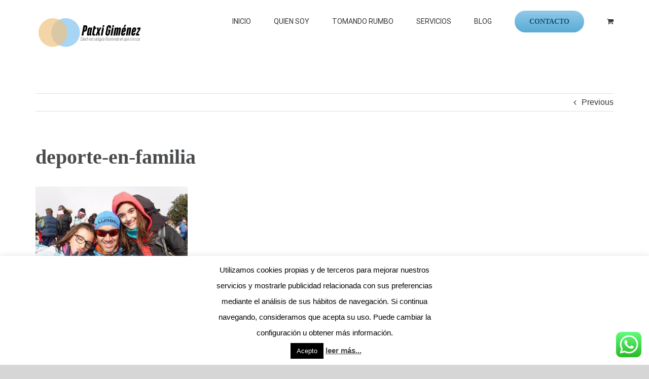

--- FILE ---
content_type: text/html; charset=UTF-8
request_url: https://www.patxigimenez.com/conectados/montana-deporte-y-familia/attachment/deporte-en-familia/
body_size: 17342
content:
<!DOCTYPE html>
<html class="avada-html-layout-wide avada-html-header-position-top avada-mobile-header-color-not-opaque" lang="es" prefix="og: http://ogp.me/ns# fb: http://ogp.me/ns/fb#">
<head>
	<meta http-equiv="X-UA-Compatible" content="IE=edge" />
	<meta http-equiv="Content-Type" content="text/html; charset=utf-8"/>
	<meta name="viewport" content="width=device-width, initial-scale=1" />
	<script>var et_site_url='https://www.patxigimenez.com';var et_post_id='211569';function et_core_page_resource_fallback(a,b){"undefined"===typeof b&&(b=a.sheet.cssRules&&0===a.sheet.cssRules.length);b&&(a.onerror=null,a.onload=null,a.href?a.href=et_site_url+"/?et_core_page_resource="+a.id+et_post_id:a.src&&(a.src=et_site_url+"/?et_core_page_resource="+a.id+et_post_id))}
</script><meta name='robots' content='index, follow, max-image-preview:large, max-snippet:-1, max-video-preview:-1' />

	<!-- This site is optimized with the Yoast SEO plugin v20.8 - https://yoast.com/wordpress/plugins/seo/ -->
	<title>deporte-en-familia - Coach Alicante</title>
	<link rel="canonical" href="https://www.patxigimenez.com/conectados/montana-deporte-y-familia/attachment/deporte-en-familia/" />
	<meta property="og:locale" content="es_ES" />
	<meta property="og:type" content="article" />
	<meta property="og:title" content="deporte-en-familia - Coach Alicante" />
	<meta property="og:url" content="https://www.patxigimenez.com/conectados/montana-deporte-y-familia/attachment/deporte-en-familia/" />
	<meta property="og:site_name" content="Coach Alicante" />
	<meta property="article:publisher" content="http://@patxigimenezcoach" />
	<meta property="og:image" content="https://www.patxigimenez.com/conectados/montana-deporte-y-familia/attachment/deporte-en-familia" />
	<meta property="og:image:width" content="800" />
	<meta property="og:image:height" content="600" />
	<meta property="og:image:type" content="image/jpeg" />
	<meta name="twitter:card" content="summary_large_image" />
	<meta name="twitter:site" content="@PatxiGimnez" />
	<script type="application/ld+json" class="yoast-schema-graph">{"@context":"https://schema.org","@graph":[{"@type":"WebPage","@id":"https://www.patxigimenez.com/conectados/montana-deporte-y-familia/attachment/deporte-en-familia/","url":"https://www.patxigimenez.com/conectados/montana-deporte-y-familia/attachment/deporte-en-familia/","name":"deporte-en-familia - Coach Alicante","isPartOf":{"@id":"https://www.patxigimenez.com/#website"},"primaryImageOfPage":{"@id":"https://www.patxigimenez.com/conectados/montana-deporte-y-familia/attachment/deporte-en-familia/#primaryimage"},"image":{"@id":"https://www.patxigimenez.com/conectados/montana-deporte-y-familia/attachment/deporte-en-familia/#primaryimage"},"thumbnailUrl":"https://www.patxigimenez.com/wp-content/uploads/deporte-en-familia.jpg","datePublished":"2018-11-14T18:35:29+00:00","dateModified":"2018-11-14T18:35:29+00:00","breadcrumb":{"@id":"https://www.patxigimenez.com/conectados/montana-deporte-y-familia/attachment/deporte-en-familia/#breadcrumb"},"inLanguage":"es","potentialAction":[{"@type":"ReadAction","target":["https://www.patxigimenez.com/conectados/montana-deporte-y-familia/attachment/deporte-en-familia/"]}]},{"@type":"ImageObject","inLanguage":"es","@id":"https://www.patxigimenez.com/conectados/montana-deporte-y-familia/attachment/deporte-en-familia/#primaryimage","url":"https://www.patxigimenez.com/wp-content/uploads/deporte-en-familia.jpg","contentUrl":"https://www.patxigimenez.com/wp-content/uploads/deporte-en-familia.jpg","width":800,"height":600},{"@type":"BreadcrumbList","@id":"https://www.patxigimenez.com/conectados/montana-deporte-y-familia/attachment/deporte-en-familia/#breadcrumb","itemListElement":[{"@type":"ListItem","position":1,"name":"Portada","item":"https://www.patxigimenez.com/"},{"@type":"ListItem","position":2,"name":"Montaña, Deporte y Familia","item":"https://www.patxigimenez.com/conectados/montana-deporte-y-familia/"},{"@type":"ListItem","position":3,"name":"deporte-en-familia"}]},{"@type":"WebSite","@id":"https://www.patxigimenez.com/#website","url":"https://www.patxigimenez.com/","name":"Coach Alicante","description":"Motivacional y de la Ilusión","potentialAction":[{"@type":"SearchAction","target":{"@type":"EntryPoint","urlTemplate":"https://www.patxigimenez.com/?s={search_term_string}"},"query-input":"required name=search_term_string"}],"inLanguage":"es"}]}</script>
	<!-- / Yoast SEO plugin. -->


<link rel='dns-prefetch' href='//www.google.com' />
<link rel='dns-prefetch' href='//www.googletagmanager.com' />
<link rel='dns-prefetch' href='//fonts.googleapis.com' />
<link rel="alternate" type="application/rss+xml" title="Coach Alicante &raquo; Feed" href="https://www.patxigimenez.com/feed/" />
<link rel="alternate" type="application/rss+xml" title="Coach Alicante &raquo; Feed de los comentarios" href="https://www.patxigimenez.com/comments/feed/" />
<link rel="alternate" type="text/calendar" title="Coach Alicante &raquo; iCal Feed" href="https://www.patxigimenez.com/eventos/?ical=1" />
		
		
		
		
				<link rel="alternate" type="application/rss+xml" title="Coach Alicante &raquo; Comentario deporte-en-familia del feed" href="https://www.patxigimenez.com/conectados/montana-deporte-y-familia/attachment/deporte-en-familia/feed/" />

		<meta property="og:title" content="deporte-en-familia"/>
		<meta property="og:type" content="article"/>
		<meta property="og:url" content="https://www.patxigimenez.com/conectados/montana-deporte-y-familia/attachment/deporte-en-familia/"/>
		<meta property="og:site_name" content="Coach Alicante"/>
		<meta property="og:description" content=""/>

									<meta property="og:image" content="https://www.patxigimenez.com/wp-content/uploads/coach-alicante-logo-2022.png"/>
									<!-- This site uses the Google Analytics by MonsterInsights plugin v8.15 - Using Analytics tracking - https://www.monsterinsights.com/ -->
							<script src="//www.googletagmanager.com/gtag/js?id=UA-102246350-1"  data-cfasync="false" data-wpfc-render="false" type="text/javascript" async></script>
			<script data-cfasync="false" data-wpfc-render="false" type="text/javascript">
				var mi_version = '8.15';
				var mi_track_user = true;
				var mi_no_track_reason = '';
				
								var disableStrs = [
															'ga-disable-UA-102246350-1',
									];

				/* Function to detect opted out users */
				function __gtagTrackerIsOptedOut() {
					for (var index = 0; index < disableStrs.length; index++) {
						if (document.cookie.indexOf(disableStrs[index] + '=true') > -1) {
							return true;
						}
					}

					return false;
				}

				/* Disable tracking if the opt-out cookie exists. */
				if (__gtagTrackerIsOptedOut()) {
					for (var index = 0; index < disableStrs.length; index++) {
						window[disableStrs[index]] = true;
					}
				}

				/* Opt-out function */
				function __gtagTrackerOptout() {
					for (var index = 0; index < disableStrs.length; index++) {
						document.cookie = disableStrs[index] + '=true; expires=Thu, 31 Dec 2099 23:59:59 UTC; path=/';
						window[disableStrs[index]] = true;
					}
				}

				if ('undefined' === typeof gaOptout) {
					function gaOptout() {
						__gtagTrackerOptout();
					}
				}
								window.dataLayer = window.dataLayer || [];

				window.MonsterInsightsDualTracker = {
					helpers: {},
					trackers: {},
				};
				if (mi_track_user) {
					function __gtagDataLayer() {
						dataLayer.push(arguments);
					}

					function __gtagTracker(type, name, parameters) {
						if (!parameters) {
							parameters = {};
						}

						if (parameters.send_to) {
							__gtagDataLayer.apply(null, arguments);
							return;
						}

						if (type === 'event') {
							
														parameters.send_to = monsterinsights_frontend.ua;
							__gtagDataLayer(type, name, parameters);
													} else {
							__gtagDataLayer.apply(null, arguments);
						}
					}

					__gtagTracker('js', new Date());
					__gtagTracker('set', {
						'developer_id.dZGIzZG': true,
											});
															__gtagTracker('config', 'UA-102246350-1', {"forceSSL":"true"} );
										window.gtag = __gtagTracker;										(function () {
						/* https://developers.google.com/analytics/devguides/collection/analyticsjs/ */
						/* ga and __gaTracker compatibility shim. */
						var noopfn = function () {
							return null;
						};
						var newtracker = function () {
							return new Tracker();
						};
						var Tracker = function () {
							return null;
						};
						var p = Tracker.prototype;
						p.get = noopfn;
						p.set = noopfn;
						p.send = function () {
							var args = Array.prototype.slice.call(arguments);
							args.unshift('send');
							__gaTracker.apply(null, args);
						};
						var __gaTracker = function () {
							var len = arguments.length;
							if (len === 0) {
								return;
							}
							var f = arguments[len - 1];
							if (typeof f !== 'object' || f === null || typeof f.hitCallback !== 'function') {
								if ('send' === arguments[0]) {
									var hitConverted, hitObject = false, action;
									if ('event' === arguments[1]) {
										if ('undefined' !== typeof arguments[3]) {
											hitObject = {
												'eventAction': arguments[3],
												'eventCategory': arguments[2],
												'eventLabel': arguments[4],
												'value': arguments[5] ? arguments[5] : 1,
											}
										}
									}
									if ('pageview' === arguments[1]) {
										if ('undefined' !== typeof arguments[2]) {
											hitObject = {
												'eventAction': 'page_view',
												'page_path': arguments[2],
											}
										}
									}
									if (typeof arguments[2] === 'object') {
										hitObject = arguments[2];
									}
									if (typeof arguments[5] === 'object') {
										Object.assign(hitObject, arguments[5]);
									}
									if ('undefined' !== typeof arguments[1].hitType) {
										hitObject = arguments[1];
										if ('pageview' === hitObject.hitType) {
											hitObject.eventAction = 'page_view';
										}
									}
									if (hitObject) {
										action = 'timing' === arguments[1].hitType ? 'timing_complete' : hitObject.eventAction;
										hitConverted = mapArgs(hitObject);
										__gtagTracker('event', action, hitConverted);
									}
								}
								return;
							}

							function mapArgs(args) {
								var arg, hit = {};
								var gaMap = {
									'eventCategory': 'event_category',
									'eventAction': 'event_action',
									'eventLabel': 'event_label',
									'eventValue': 'event_value',
									'nonInteraction': 'non_interaction',
									'timingCategory': 'event_category',
									'timingVar': 'name',
									'timingValue': 'value',
									'timingLabel': 'event_label',
									'page': 'page_path',
									'location': 'page_location',
									'title': 'page_title',
								};
								for (arg in args) {
																		if (!(!args.hasOwnProperty(arg) || !gaMap.hasOwnProperty(arg))) {
										hit[gaMap[arg]] = args[arg];
									} else {
										hit[arg] = args[arg];
									}
								}
								return hit;
							}

							try {
								f.hitCallback();
							} catch (ex) {
							}
						};
						__gaTracker.create = newtracker;
						__gaTracker.getByName = newtracker;
						__gaTracker.getAll = function () {
							return [];
						};
						__gaTracker.remove = noopfn;
						__gaTracker.loaded = true;
						window['__gaTracker'] = __gaTracker;
					})();
									} else {
										console.log("");
					(function () {
						function __gtagTracker() {
							return null;
						}

						window['__gtagTracker'] = __gtagTracker;
						window['gtag'] = __gtagTracker;
					})();
									}
			</script>
				<!-- / Google Analytics by MonsterInsights -->
		<script type="text/javascript">
window._wpemojiSettings = {"baseUrl":"https:\/\/s.w.org\/images\/core\/emoji\/14.0.0\/72x72\/","ext":".png","svgUrl":"https:\/\/s.w.org\/images\/core\/emoji\/14.0.0\/svg\/","svgExt":".svg","source":{"concatemoji":"https:\/\/www.patxigimenez.com\/wp-includes\/js\/wp-emoji-release.min.js?ver=6.1.9"}};
/*! This file is auto-generated */
!function(e,a,t){var n,r,o,i=a.createElement("canvas"),p=i.getContext&&i.getContext("2d");function s(e,t){var a=String.fromCharCode,e=(p.clearRect(0,0,i.width,i.height),p.fillText(a.apply(this,e),0,0),i.toDataURL());return p.clearRect(0,0,i.width,i.height),p.fillText(a.apply(this,t),0,0),e===i.toDataURL()}function c(e){var t=a.createElement("script");t.src=e,t.defer=t.type="text/javascript",a.getElementsByTagName("head")[0].appendChild(t)}for(o=Array("flag","emoji"),t.supports={everything:!0,everythingExceptFlag:!0},r=0;r<o.length;r++)t.supports[o[r]]=function(e){if(p&&p.fillText)switch(p.textBaseline="top",p.font="600 32px Arial",e){case"flag":return s([127987,65039,8205,9895,65039],[127987,65039,8203,9895,65039])?!1:!s([55356,56826,55356,56819],[55356,56826,8203,55356,56819])&&!s([55356,57332,56128,56423,56128,56418,56128,56421,56128,56430,56128,56423,56128,56447],[55356,57332,8203,56128,56423,8203,56128,56418,8203,56128,56421,8203,56128,56430,8203,56128,56423,8203,56128,56447]);case"emoji":return!s([129777,127995,8205,129778,127999],[129777,127995,8203,129778,127999])}return!1}(o[r]),t.supports.everything=t.supports.everything&&t.supports[o[r]],"flag"!==o[r]&&(t.supports.everythingExceptFlag=t.supports.everythingExceptFlag&&t.supports[o[r]]);t.supports.everythingExceptFlag=t.supports.everythingExceptFlag&&!t.supports.flag,t.DOMReady=!1,t.readyCallback=function(){t.DOMReady=!0},t.supports.everything||(n=function(){t.readyCallback()},a.addEventListener?(a.addEventListener("DOMContentLoaded",n,!1),e.addEventListener("load",n,!1)):(e.attachEvent("onload",n),a.attachEvent("onreadystatechange",function(){"complete"===a.readyState&&t.readyCallback()})),(e=t.source||{}).concatemoji?c(e.concatemoji):e.wpemoji&&e.twemoji&&(c(e.twemoji),c(e.wpemoji)))}(window,document,window._wpemojiSettings);
</script>
<style type="text/css">
img.wp-smiley,
img.emoji {
	display: inline !important;
	border: none !important;
	box-shadow: none !important;
	height: 1em !important;
	width: 1em !important;
	margin: 0 0.07em !important;
	vertical-align: -0.1em !important;
	background: none !important;
	padding: 0 !important;
}
</style>
	<link rel='stylesheet' id='ht_ctc_main_css-css' href='https://www.patxigimenez.com/wp-content/plugins/click-to-chat-for-whatsapp/new/inc/assets/css/main.css?ver=3.28' type='text/css' media='all' />
<link rel='stylesheet' id='wc-block-vendors-style-css' href='https://www.patxigimenez.com/wp-content/plugins/woocommerce/packages/woocommerce-blocks/build/vendors-style.css?ver=3.1.0' type='text/css' media='all' />
<link rel='stylesheet' id='wc-block-style-css' href='https://www.patxigimenez.com/wp-content/plugins/woocommerce/packages/woocommerce-blocks/build/style.css?ver=3.1.0' type='text/css' media='all' />
<link rel='stylesheet' id='cookie-law-info-css' href='https://www.patxigimenez.com/wp-content/plugins/cookie-law-info/legacy/public/css/cookie-law-info-public.css?ver=3.0.9' type='text/css' media='all' />
<link rel='stylesheet' id='cookie-law-info-gdpr-css' href='https://www.patxigimenez.com/wp-content/plugins/cookie-law-info/legacy/public/css/cookie-law-info-gdpr.css?ver=3.0.9' type='text/css' media='all' />
<link rel='stylesheet' id='pixie-preview-styles-css' href='https://www.patxigimenez.com/wp-content/plugins/pixie-assistant/css/pixie-preview.css?ver=6.1.9' type='text/css' media='all' />
<link rel='stylesheet' id='uaf_client_css-css' href='https://www.patxigimenez.com/wp-content/uploads/useanyfont/uaf.css?ver=1677601873' type='text/css' media='all' />
<style id='woocommerce-inline-inline-css' type='text/css'>
.woocommerce form .form-row .required { visibility: visible; }
</style>
<link rel='stylesheet' id='wpsf_wpsf-css' href='https://www.patxigimenez.com/wp-content/plugins/wp-spam-fighter/css/wpsf.css?ver=0.5.1' type='text/css' media='all' />
<link rel='stylesheet' id='mc4wp-form-themes-css' href='https://www.patxigimenez.com/wp-content/plugins/mailchimp-for-wp/assets/css/form-themes.css?ver=4.9.5' type='text/css' media='all' />
<link rel='stylesheet' id='et_monarch-css-css' href='https://www.patxigimenez.com/wp-content/plugins/monarch/css/style.css?ver=1.4.14' type='text/css' media='all' />
<link rel='stylesheet' id='et-gf-open-sans-css' href='https://fonts.googleapis.com/css?family=Open+Sans:400,700' type='text/css' media='all' />
<link rel='stylesheet' id='avada-stylesheet-css' href='https://www.patxigimenez.com/wp-content/themes/Avada/assets/css/style.min.css?ver=6.2.3' type='text/css' media='all' />
<!--[if IE]>
<link rel='stylesheet' id='avada-IE-css' href='https://www.patxigimenez.com/wp-content/themes/Avada/assets/css/ie.min.css?ver=6.2.3' type='text/css' media='all' />
<style id='avada-IE-inline-css' type='text/css'>
.avada-select-parent .select-arrow{background-color:#ffffff}
.select-arrow{background-color:#ffffff}
</style>
<![endif]-->
<link rel='stylesheet' id='fusion-dynamic-css-css' href='https://www.patxigimenez.com/wp-content/uploads/fusion-styles/f31aaef4b0cfe6aa9be8bb726d82fb55.min.css?ver=2.2.3' type='text/css' media='all' />
<script type='text/javascript' src='https://www.patxigimenez.com/wp-includes/js/jquery/jquery.min.js?ver=3.6.1' id='jquery-core-js'></script>
<script type='text/javascript' src='https://www.patxigimenez.com/wp-includes/js/jquery/jquery-migrate.min.js?ver=3.3.2' id='jquery-migrate-js'></script>
<script type='text/javascript' src='https://www.patxigimenez.com/wp-content/plugins/google-analytics-for-wordpress/assets/js/frontend-gtag.min.js?ver=8.15' id='monsterinsights-frontend-script-js'></script>
<script data-cfasync="false" data-wpfc-render="false" type="text/javascript" id='monsterinsights-frontend-script-js-extra'>/* <![CDATA[ */
var monsterinsights_frontend = {"js_events_tracking":"true","download_extensions":"doc,pdf,ppt,zip,xls,docx,pptx,xlsx","inbound_paths":"[]","home_url":"https:\/\/www.patxigimenez.com","hash_tracking":"false","ua":"UA-102246350-1","v4_id":""};/* ]]> */
</script>
<script type='text/javascript' id='cookie-law-info-js-extra'>
/* <![CDATA[ */
var Cli_Data = {"nn_cookie_ids":[],"cookielist":[],"non_necessary_cookies":[],"ccpaEnabled":"","ccpaRegionBased":"","ccpaBarEnabled":"","strictlyEnabled":["necessary","obligatoire"],"ccpaType":"gdpr","js_blocking":"","custom_integration":"","triggerDomRefresh":"","secure_cookies":""};
var cli_cookiebar_settings = {"animate_speed_hide":"500","animate_speed_show":"500","background":"#fff","border":"#444","border_on":"","button_1_button_colour":"#000","button_1_button_hover":"#000000","button_1_link_colour":"#fff","button_1_as_button":"1","button_1_new_win":"","button_2_button_colour":"#333","button_2_button_hover":"#292929","button_2_link_colour":"#444","button_2_as_button":"","button_2_hidebar":"","button_3_button_colour":"#000","button_3_button_hover":"#000000","button_3_link_colour":"#fff","button_3_as_button":"1","button_3_new_win":"","button_4_button_colour":"#000","button_4_button_hover":"#000000","button_4_link_colour":"#62a329","button_4_as_button":"","button_7_button_colour":"#61a229","button_7_button_hover":"#4e8221","button_7_link_colour":"#fff","button_7_as_button":"1","button_7_new_win":"","font_family":"inherit","header_fix":"","notify_animate_hide":"1","notify_animate_show":"","notify_div_id":"#cookie-law-info-bar","notify_position_horizontal":"right","notify_position_vertical":"bottom","scroll_close":"","scroll_close_reload":"","accept_close_reload":"","reject_close_reload":"","showagain_tab":"1","showagain_background":"#fff","showagain_border":"#000","showagain_div_id":"#cookie-law-info-again","showagain_x_position":"100px","text":"#000","show_once_yn":"","show_once":"10000","logging_on":"","as_popup":"","popup_overlay":"1","bar_heading_text":"","cookie_bar_as":"banner","popup_showagain_position":"bottom-right","widget_position":"left"};
var log_object = {"ajax_url":"https:\/\/www.patxigimenez.com\/wp-admin\/admin-ajax.php"};
/* ]]> */
</script>
<script type='text/javascript' src='https://www.patxigimenez.com/wp-content/plugins/cookie-law-info/legacy/public/js/cookie-law-info-public.js?ver=3.0.9' id='cookie-law-info-js'></script>
<script type='text/javascript' id='pixie-preview-js-js-extra'>
/* <![CDATA[ */
var PixieScript = {"pluginsUrl":"https:\/\/www.patxigimenez.com\/wp-content\/plugins\/pixie-assistant"};
/* ]]> */
</script>
<script type='text/javascript' src='https://www.patxigimenez.com/wp-content/plugins/pixie-assistant/js/pixie-preview.js?ver=6.1.9' id='pixie-preview-js-js'></script>
<script type='text/javascript' src='https://www.patxigimenez.com/wp-content/plugins/pixie-assistant/js/jquery.fancybox.js?ver=6.1.9' id='pixie-fancybox-js-js'></script>
<script type='text/javascript' src='https://www.patxigimenez.com/wp-content/plugins/pixie-assistant/js/jquery.fancybox.pack.js?ver=6.1.9' id='pixie-fancybox-pack-js-js'></script>
<script type='text/javascript' src='https://www.google.com/recaptcha/api.js?ver=6.1.9' id='recaptcha-js'></script>

<!-- Fragmento de código de Google Analytics añadido por Site Kit -->
<script type='text/javascript' src='https://www.googletagmanager.com/gtag/js?id=UA-102246350-1' id='google_gtagjs-js' async></script>
<script type='text/javascript' id='google_gtagjs-js-after'>
window.dataLayer = window.dataLayer || [];function gtag(){dataLayer.push(arguments);}
gtag('set', 'linker', {"domains":["www.patxigimenez.com"]} );
gtag("js", new Date());
gtag("set", "developer_id.dZTNiMT", true);
gtag("config", "UA-102246350-1", {"anonymize_ip":true});
gtag("config", "G-55DS4MYQ8K");
</script>

<!-- Final del fragmento de código de Google Analytics añadido por Site Kit -->
<link rel="https://api.w.org/" href="https://www.patxigimenez.com/wp-json/" /><link rel="alternate" type="application/json" href="https://www.patxigimenez.com/wp-json/wp/v2/media/211569" /><link rel="EditURI" type="application/rsd+xml" title="RSD" href="https://www.patxigimenez.com/xmlrpc.php?rsd" />
<link rel="wlwmanifest" type="application/wlwmanifest+xml" href="https://www.patxigimenez.com/wp-includes/wlwmanifest.xml" />
<meta name="generator" content="WordPress 6.1.9" />
<meta name="generator" content="WooCommerce 4.5.2" />
<link rel='shortlink' href='https://www.patxigimenez.com/?p=211569' />
<link rel="alternate" type="application/json+oembed" href="https://www.patxigimenez.com/wp-json/oembed/1.0/embed?url=https%3A%2F%2Fwww.patxigimenez.com%2Fconectados%2Fmontana-deporte-y-familia%2Fattachment%2Fdeporte-en-familia%2F" />
<link rel="alternate" type="text/xml+oembed" href="https://www.patxigimenez.com/wp-json/oembed/1.0/embed?url=https%3A%2F%2Fwww.patxigimenez.com%2Fconectados%2Fmontana-deporte-y-familia%2Fattachment%2Fdeporte-en-familia%2F&#038;format=xml" />
	<link rel="preconnect" href="https://fonts.googleapis.com">
	<link rel="preconnect" href="https://fonts.gstatic.com">
	<meta name="generator" content="Site Kit by Google 1.102.0" /><meta name="tec-api-version" content="v1"><meta name="tec-api-origin" content="https://www.patxigimenez.com"><link rel="alternate" href="https://www.patxigimenez.com/wp-json/tribe/events/v1/" /><style type="text/css" id="et-social-custom-css">
				 
			</style><link rel="preload" href="https://www.patxigimenez.com/wp-content/plugins/monarch/core/admin/fonts/modules.ttf" as="font" crossorigin="anonymous"><style type="text/css" id="css-fb-visibility">@media screen and (max-width: 640px){body:not(.fusion-builder-ui-wireframe) .fusion-no-small-visibility{display:none !important;}}@media screen and (min-width: 641px) and (max-width: 1024px){body:not(.fusion-builder-ui-wireframe) .fusion-no-medium-visibility{display:none !important;}}@media screen and (min-width: 1025px){body:not(.fusion-builder-ui-wireframe) .fusion-no-large-visibility{display:none !important;}}</style>	<noscript><style>.woocommerce-product-gallery{ opacity: 1 !important; }</style></noscript>
	
<!-- Meta Pixel Code -->
<script type='text/javascript'>
!function(f,b,e,v,n,t,s){if(f.fbq)return;n=f.fbq=function(){n.callMethod?
n.callMethod.apply(n,arguments):n.queue.push(arguments)};if(!f._fbq)f._fbq=n;
n.push=n;n.loaded=!0;n.version='2.0';n.queue=[];t=b.createElement(e);t.async=!0;
t.src=v;s=b.getElementsByTagName(e)[0];s.parentNode.insertBefore(t,s)}(window,
document,'script','https://connect.facebook.net/en_US/fbevents.js?v=next');
</script>
<!-- End Meta Pixel Code -->

      <script type='text/javascript'>
        var url = window.location.href + '?ob=open-bridge';
        fbq('set', 'openbridge', '389797651684831', url);
      </script>
    <script type='text/javascript'>fbq('init', '389797651684831', {}, {
    "agent": "wordpress-6.1.9-3.0.11"
})</script><script type='text/javascript'>
    fbq('track', 'PageView', []);
  </script>
<!-- Meta Pixel Code -->
<noscript>
<img height="1" width="1" style="display:none" alt="fbpx"
src="https://www.facebook.com/tr?id=389797651684831&ev=PageView&noscript=1" />
</noscript>
<!-- End Meta Pixel Code -->
<style type="text/css" id="custom-background-css">
body.custom-background { background-color: #f0c384; }
</style>
	<link rel="icon" href="https://www.patxigimenez.com/wp-content/uploads/cropped-PATXI_GIMENEZ__6_-removebg-preview-32x32.png" sizes="32x32" />
<link rel="icon" href="https://www.patxigimenez.com/wp-content/uploads/cropped-PATXI_GIMENEZ__6_-removebg-preview-192x192.png" sizes="192x192" />
<link rel="apple-touch-icon" href="https://www.patxigimenez.com/wp-content/uploads/cropped-PATXI_GIMENEZ__6_-removebg-preview-180x180.png" />
<meta name="msapplication-TileImage" content="https://www.patxigimenez.com/wp-content/uploads/cropped-PATXI_GIMENEZ__6_-removebg-preview-270x270.png" />
	<style id="egf-frontend-styles" type="text/css">
		blockquote, content {} p {} h1 {} h2 {} h3 {} h4 {} h5 {} h6 {} 	</style>
			<script type="text/javascript">
			var doc = document.documentElement;
			doc.setAttribute( 'data-useragent', navigator.userAgent );
		</script>
		
	<meta name="format-detection" content="telephone=no"></head>

<body data-rsssl=1 class="attachment attachment-template-default single single-attachment postid-211569 attachmentid-211569 attachment-jpeg custom-background theme-Avada woocommerce-no-js tribe-no-js et_monarch fusion-image-hovers fusion-pagination-sizing fusion-button_size-large fusion-button_type-flat fusion-button_span-no avada-image-rollover-circle-yes avada-image-rollover-no fusion-has-button-gradient fusion-body ltr fusion-sticky-header no-mobile-slidingbar no-mobile-totop avada-has-rev-slider-styles fusion-disable-outline fusion-sub-menu-fade mobile-logo-pos-left layout-wide-mode avada-has-boxed-modal-shadow-none layout-scroll-offset-full avada-has-zero-margin-offset-top fusion-top-header menu-text-align-center fusion-woo-product-design-classic fusion-woo-shop-page-columns-4 fusion-woo-related-columns-4 fusion-woo-archive-page-columns-3 fusion-woocommerce-equal-heights avada-has-woo-gallery-disabled mobile-menu-design-flyout fusion-show-pagination-text fusion-header-layout-v1 avada-responsive avada-footer-fx-none avada-menu-highlight-style-bottombar fusion-search-form-classic fusion-main-menu-search-dropdown fusion-avatar-square avada-sticky-shrinkage avada-dropdown-styles avada-blog-layout-medium avada-blog-archive-layout-medium avada-ec-not-100-width avada-ec-meta-layout-sidebar avada-header-shadow-no avada-menu-icon-position-left avada-has-mainmenu-dropdown-divider avada-has-breadcrumb-mobile-hidden avada-has-pagetitlebar-retina-bg-image avada-has-titlebar-hide avada-has-footer-widget-bg-image avada-has-pagination-padding avada-flyout-menu-direction-fade avada-ec-views-v2" >
		<a class="skip-link screen-reader-text" href="#content">Skip to content</a>

	<div id="boxed-wrapper">
		<div class="fusion-sides-frame"></div>
		<div id="wrapper" class="fusion-wrapper">
			<div id="home" style="position:relative;top:-1px;"></div>
			
			<header class="fusion-header-wrapper">
				<div class="fusion-header-v1 fusion-logo-alignment fusion-logo-left fusion-sticky-menu- fusion-sticky-logo- fusion-mobile-logo-  fusion-mobile-menu-design-flyout fusion-header-has-flyout-menu">
					<div class="fusion-header-sticky-height"></div>
<div class="fusion-header">
	<div class="fusion-row">
					<div class="fusion-header-has-flyout-menu-content">
					<div class="fusion-logo" data-margin-top="31px" data-margin-bottom="31px" data-margin-left="0px" data-margin-right="0px">
			<a class="fusion-logo-link"  href="https://www.patxigimenez.com/" >

						<!-- standard logo -->
			<img src="https://www.patxigimenez.com/wp-content/uploads/coach-alicante-logo-2022.png" srcset="https://www.patxigimenez.com/wp-content/uploads/coach-alicante-logo-2022.png 1x, https://www.patxigimenez.com/wp-content/uploads/coach-alicante-logo-2022.png 2x" width="442" height="133" style="max-height:133px;height:auto;" alt="Coach Alicante Logo" data-retina_logo_url="https://www.patxigimenez.com/wp-content/uploads/coach-alicante-logo-2022.png" class="fusion-standard-logo" />

			
					</a>
		</div>		<nav class="fusion-main-menu" aria-label="Main Menu"><ul id="menu-driving-main-menu" class="fusion-menu"><li  id="menu-item-212322"  class="menu-item menu-item-type-post_type menu-item-object-page menu-item-home menu-item-212322"  data-item-id="212322"><a  href="https://www.patxigimenez.com/" class="fusion-bottombar-highlight"><span class="menu-text">INICIO</span></a></li><li  id="menu-item-212324"  class="menu-item menu-item-type-post_type menu-item-object-page menu-item-212324"  data-item-id="212324"><a  href="https://www.patxigimenez.com/quien-soy/" class="fusion-bottombar-highlight"><span class="menu-text">QUIEN SOY</span></a></li><li  id="menu-item-212377"  class="menu-item menu-item-type-post_type menu-item-object-page menu-item-212377"  data-item-id="212377"><a  href="https://www.patxigimenez.com/tomandorumbo/" class="fusion-bottombar-highlight"><span class="menu-text">TOMANDO RUMBO</span></a></li><li  id="menu-item-212325"  class="menu-item menu-item-type-post_type menu-item-object-page menu-item-212325"  data-item-id="212325"><a  href="https://www.patxigimenez.com/sesiones-de-coaching/" class="fusion-bottombar-highlight"><span class="menu-text">SERVICIOS</span></a></li><li  id="menu-item-29"  class="menu-item menu-item-type-post_type menu-item-object-page current_page_parent menu-item-29"  data-item-id="29"><a  href="https://www.patxigimenez.com/blog-de-coaching/" class="fusion-bottombar-highlight"><span class="menu-text">BLOG</span></a></li><li  id="menu-item-30"  class="menu-item menu-item-type-post_type menu-item-object-page menu-item-30 fusion-menu-item-button"  data-item-id="30"><a  href="https://www.patxigimenez.com/contacto/" class="fusion-bottombar-highlight"><span class="menu-text fusion-button button-default button-large">CONTACTO</span></a></li><li class="fusion-custom-menu-item fusion-menu-cart fusion-main-menu-cart"><a class="fusion-main-menu-icon" href="https://www.patxigimenez.com/carrito/"><span class="menu-text" aria-label="View Cart"></span></a></li></ul></nav><div class="fusion-flyout-menu-icons fusion-flyout-mobile-menu-icons">
	<div class="fusion-flyout-cart-wrapper"><a href="https://www.patxigimenez.com/carrito/" class="fusion-icon fusion-icon-shopping-cart" aria-hidden="true" aria-label="Toggle Shopping Cart"></a></div>
	
	
				<a class="fusion-flyout-menu-toggle" aria-hidden="true" aria-label="Toggle Menu" href="#">
			<div class="fusion-toggle-icon-line"></div>
			<div class="fusion-toggle-icon-line"></div>
			<div class="fusion-toggle-icon-line"></div>
		</a>
	</div>


<div class="fusion-flyout-menu-bg"></div>

<nav class="fusion-mobile-nav-holder fusion-flyout-menu fusion-flyout-mobile-menu" aria-label="Main Menu Mobile"></nav>

							</div>
			</div>
</div>
				</div>
				<div class="fusion-clearfix"></div>
			</header>
						
			
		<div id="sliders-container">
					</div>
				
			
			<div class="avada-page-titlebar-wrapper">
							</div>

						<main id="main" class="clearfix ">
				<div class="fusion-row" style="">

<section id="content" style="width: 100%;">
			<div class="single-navigation clearfix">
			<a href="https://www.patxigimenez.com/conectados/montana-deporte-y-familia/" rel="prev">Previous</a>					</div>
	
					<article id="post-211569" class="post post-211569 attachment type-attachment status-inherit hentry">
																		<h1 class="entry-title fusion-post-title">deporte-en-familia</h1>							
									
						<div class="post-content">
				<p class="attachment"><a data-rel="iLightbox[postimages]" data-title="" data-caption="" href='https://www.patxigimenez.com/wp-content/uploads/deporte-en-familia.jpg'><img width="300" height="225" src="https://www.patxigimenez.com/wp-content/uploads/deporte-en-familia-300x225.jpg" class="attachment-medium size-medium" alt="" decoding="async" loading="lazy" srcset="https://www.patxigimenez.com/wp-content/uploads/deporte-en-familia-300x225.jpg 300w, https://www.patxigimenez.com/wp-content/uploads/deporte-en-familia-500x375.jpg 500w, https://www.patxigimenez.com/wp-content/uploads/deporte-en-familia-510x382.jpg 510w, https://www.patxigimenez.com/wp-content/uploads/deporte-en-familia-700x525.jpg 700w, https://www.patxigimenez.com/wp-content/uploads/deporte-en-familia-768x576.jpg 768w, https://www.patxigimenez.com/wp-content/uploads/deporte-en-familia.jpg 800w" sizes="(max-width: 300px) 100vw, 300px" /></a></p>
							</div>

												<div class="fusion-meta-info"><div class="fusion-meta-info-wrapper"><span class="vcard rich-snippet-hidden"><span class="fn"><a href="https://www.patxigimenez.com/author/admin/" title="Entradas de admin" rel="author">admin</a></span></span><span class="updated rich-snippet-hidden">2018-11-14T18:35:29+00:00</span><span>noviembre 14th, 2018</span><span class="fusion-inline-sep">|</span></div></div>																								
																	</article>
	</section>
						
					</div>  <!-- fusion-row -->
				</main>  <!-- #main -->
				
				
								
					
		<div class="fusion-footer">
					
	<footer class="fusion-footer-widget-area fusion-widget-area">
		<div class="fusion-row">
			<div class="fusion-columns fusion-columns-3 fusion-widget-area">
				
																									<div class="fusion-column col-lg-4 col-md-4 col-sm-4">
							<style type="text/css" data-id="custom_html-3">@media (max-width: 1051px){#custom_html-3{text-align:center !important;}}</style><section id="custom_html-3" class="widget_text fusion-widget-mobile-align-center fusion-footer-widget-column widget widget_custom_html" style="border-style: solid;border-color:transparent;border-width:0px;"><div class="textwidget custom-html-widget"><div class="fusion-text"><p style="margin-top: -10px;"><strong><span style="color: #FFFFFF;">CONTACTA CONMIGO</span></strong></p>
</div>

<div class="fusion-text fusion-no-large-visibility"><div class="fusion-li-item-content">
<p style="font-size: 13px;">Alicante - Valencia - Madrid<br />624-679-389<br />coach@patxigimenez.com<br />Reinventarse</p>
</div>
</div>

<ul class="fusion-checklist fusion-checklist-1 fusion-no-small-visibility fusion-no-medium-visibility" style="font-size:17px;line-height:28.9px;"><li class="fusion-li-item"><span style="height:28.9px;width:28.9px;margin-right:11.9px;" class="icon-wrapper circle-no"><i class="fusion-li-icon fa-home fas" style="color:#bbcbd3;"></i></span><div class="fusion-li-item-content" style="margin-left:40.8px;">

<p style="font-size: 13px;">Alicante - Valencia<br>
Benidorm - Madrid</p>

</div></li><li class="fusion-li-item"><span style="height:28.9px;width:28.9px;margin-right:11.9px;" class="icon-wrapper circle-no"><i class="fusion-li-icon fa-phone fas" style="color:#bbcbd3;"></i></span><div class="fusion-li-item-content" style="margin-left:40.8px;">

<p style="font-size: 13px;">+34 624-679-389</p>

</div></li><li class="fusion-li-item"><span style="height:28.9px;width:28.9px;margin-right:11.9px;" class="icon-wrapper circle-no"><i class="fusion-li-icon fa-envelope far" style="color:#bbcbd3;"></i></span><div class="fusion-li-item-content" style="margin-left:40.8px;"><p style="font-size: 13px;">coach@patxigimenez.com</p></div></li>

<li class="fusion-li-item"><span style="height:28.9px;width:28.9px;margin-right:11.9px;" class="icon-wrapper circle-no"><i class="fusion-li-icon fa-link fas" style="color:#bbcbd3;"></i></span><div class="fusion-li-item-content" style="margin-left:40.8px;"><p style="font-size: 13px;">Reinventarse</p></div></li></ul></div><div style="clear:both;"></div></section>																					</div>
																										<div class="fusion-column col-lg-4 col-md-4 col-sm-4">
							<style type="text/css" data-id="custom_html-2">@media (max-width: 1051px){#custom_html-2{text-align:center !important;}}</style><section id="custom_html-2" class="widget_text fusion-widget-mobile-align-center fusion-footer-widget-column widget widget_custom_html" style="border-style: solid;border-color:transparent;border-width:0px;"><div class="textwidget custom-html-widget"><div class="fusion-text"><p style="margin-top: -10px;"><strong><span style="color: #FFFFFF;">TOMANDO RUMBO</span></strong></p>
</div>

<div class="fusion-text fusion-no-large-visibility"><div class="fusion-li-item-content"><a href="https://www.patxigimenez.com/entradas-tomando-rumbo/">Alicante</a><br /><a href="https://www.patxigimenez.com/entradas-tomando-rumbo/#valencia">Valencia</a><br /><a href="https://www.patxigimenez.com/entradas-tomando-rumbo/#benidorm">Benidorm</a><br /><a href="https://www.patxigimenez.com/entradas-tomando-rumbo/#madrid">Madrid</a></div>
</div>

<ul class="fusion-checklist fusion-checklist-2 fusion-no-small-visibility fusion-no-medium-visibility" style="font-size:17px;line-height:28.9px;"><li class="fusion-li-item"><span style="height:28.9px;width:28.9px;margin-right:11.9px;" class="icon-wrapper circle-no"><i class="fusion-li-icon fa-arrow-alt-circle-right far" style="color:#72a7cb;"></i></span><div class="fusion-li-item-content" style="margin-left:40.8px;">

<a href="https://www.patxigimenez.com/entradas-tomando-rumbo/">Alicante</a>

</div></li><li class="fusion-li-item"><span style="height:28.9px;width:28.9px;margin-right:11.9px;" class="icon-wrapper circle-no"><i class="fusion-li-icon fa-arrow-alt-circle-right far" style="color:#72a7cb;"></i></span><div class="fusion-li-item-content" style="margin-left:40.8px;">

<a href="https://www.patxigimenez.com/entradas-tomando-rumbo/#valencia">Valencia</a>

</div></li><li class="fusion-li-item"><span style="height:28.9px;width:28.9px;margin-right:11.9px;" class="icon-wrapper circle-no"><i class="fusion-li-icon fa-arrow-alt-circle-right far" style="color:#72a7cb;"></i></span><div class="fusion-li-item-content" style="margin-left:40.8px;">

<a href="https://www.patxigimenez.com/entradas-tomando-rumbo/#benidorm">Benidorm</a>

</div></li><li class="fusion-li-item"><span style="height:28.9px;width:28.9px;margin-right:11.9px;" class="icon-wrapper circle-no"><i class="fusion-li-icon fa-arrow-alt-circle-right far" style="color:#72a7cb;"></i></span><div class="fusion-li-item-content" style="margin-left:40.8px;">

<a href="https://www.patxigimenez.com/entradas-tomando-rumbo/#madrid">Madrid</a>

</div></li></ul></div><div style="clear:both;"></div></section>																					</div>
																										<div class="fusion-column fusion-column-last col-lg-4 col-md-4 col-sm-4">
							
		<section id="recent-posts-4" class="fusion-footer-widget-column widget widget_recent_entries" style="border-style: solid;border-color:transparent;border-width:0px;">
		<h4 class="widget-title">Últimas Noticias</h4>
		<ul>
											<li>
					<a href="https://www.patxigimenez.com/coaching/inicio-claro-para-liderar-con-proposito-en-2026/">Inicio claro para liderar con propósito en 2026.</a>
									</li>
											<li>
					<a href="https://www.patxigimenez.com/coaching/proposito-y-resultados-cerrar-el-ano-con-sentido/">Propósito y resultados: cerrar el año con sentido</a>
									</li>
											<li>
					<a href="https://www.patxigimenez.com/coaching/liderar-con-proposito-en-tiempos-de-crisis/">Liderar con propósito en tiempos de crisis.</a>
									</li>
					</ul>

		<div style="clear:both;"></div></section>																					</div>
																																				
				<div class="fusion-clearfix"></div>
			</div> <!-- fusion-columns -->
		</div> <!-- fusion-row -->
	</footer> <!-- fusion-footer-widget-area -->

	
	<footer id="footer" class="fusion-footer-copyright-area">
		<div class="fusion-row">
			<div class="fusion-copyright-content">

				<div class="fusion-copyright-notice">
		<div>
		© Copyright 2017 - <script>document.write(new Date().getFullYear());</script>   |   Diseño por <a href='https://www.alicantetecnologica.es/' target='_blank'>Alicante Tecnológica</a>   |   Coach en Alicante   |   Con la ayuda de <a href='https://alexferragut.com/' target='_blank'>Consultor SEO</a>	</div>
</div>
<div class="fusion-social-links-footer">
	<div class="fusion-social-networks"><div class="fusion-social-networks-wrapper"><a  class="fusion-social-network-icon fusion-tooltip fusion-facebook fusion-icon-facebook" style href="https://www.facebook.com/PatxiGimenezCoach" target="_blank" rel="noopener noreferrer" title="facebook"><span class="screen-reader-text">facebook</span></a><a  class="fusion-social-network-icon fusion-tooltip fusion-youtube fusion-icon-youtube" style href="https://www.youtube.com/channel/UCI4gbri99k9uFK37kZsOYiA" target="_blank" rel="noopener noreferrer" title="youtube"><span class="screen-reader-text">youtube</span></a><a  class="fusion-social-network-icon fusion-tooltip fusion-instagram fusion-icon-instagram" style href="https://www.instagram.com/patxigimenezcoach/?hl=es" target="_blank" rel="noopener noreferrer" title="instagram"><span class="screen-reader-text">instagram</span></a><a  class="fusion-social-network-icon fusion-tooltip fusion-twitter fusion-icon-twitter" style href="https://twitter.com/patxigimnez" target="_blank" rel="noopener noreferrer" title="twitter"><span class="screen-reader-text">twitter</span></a><a  class="fusion-social-network-icon fusion-tooltip fusion-linkedin fusion-icon-linkedin" style href="https://www.linkedin.com/in/patxi-gimenez" target="_blank" rel="noopener noreferrer" title="linkedin"><span class="screen-reader-text">linkedin</span></a></div></div></div>

			</div> <!-- fusion-fusion-copyright-content -->
		</div> <!-- fusion-row -->
	</footer> <!-- #footer -->
		</div> <!-- fusion-footer -->

		
					<div class="fusion-sliding-bar-wrapper">
											</div>

												</div> <!-- wrapper -->
		</div> <!-- #boxed-wrapper -->
		<div class="fusion-top-frame"></div>
		<div class="fusion-bottom-frame"></div>
		<div class="fusion-boxed-shadow"></div>
		<a class="fusion-one-page-text-link fusion-page-load-link"></a>

		<div class="avada-footer-scripts">
			<!--googleoff: all--><div id="cookie-law-info-bar" data-nosnippet="true"><span>Utilizamos cookies propias y de terceros para mejorar nuestros<br />
servicios y mostrarle publicidad relacionada con sus preferencias<br />
mediante el análisis de sus hábitos de navegación. Si continua<br />
navegando, consideramos que acepta su uso. Puede cambiar la<br />
configuración u obtener más información.<br />
<a role='button' data-cli_action="accept" id="cookie_action_close_header" class="medium cli-plugin-button cli-plugin-main-button cookie_action_close_header cli_action_button wt-cli-accept-btn">Acepto</a> <a href="https://www.patxigimenez.com/cookies/" id="CONSTANT_OPEN_URL" target="_blank" class="cli-plugin-main-link">leer más...</a></span></div><div id="cookie-law-info-again" data-nosnippet="true"><span id="cookie_hdr_showagain">Política de Cookies</span></div><div class="cli-modal" data-nosnippet="true" id="cliSettingsPopup" tabindex="-1" role="dialog" aria-labelledby="cliSettingsPopup" aria-hidden="true">
  <div class="cli-modal-dialog" role="document">
	<div class="cli-modal-content cli-bar-popup">
		  <button type="button" class="cli-modal-close" id="cliModalClose">
			<svg class="" viewBox="0 0 24 24"><path d="M19 6.41l-1.41-1.41-5.59 5.59-5.59-5.59-1.41 1.41 5.59 5.59-5.59 5.59 1.41 1.41 5.59-5.59 5.59 5.59 1.41-1.41-5.59-5.59z"></path><path d="M0 0h24v24h-24z" fill="none"></path></svg>
			<span class="wt-cli-sr-only">Cerrar</span>
		  </button>
		  <div class="cli-modal-body">
			<div class="cli-container-fluid cli-tab-container">
	<div class="cli-row">
		<div class="cli-col-12 cli-align-items-stretch cli-px-0">
			<div class="cli-privacy-overview">
				<h4>Privacy Overview</h4>				<div class="cli-privacy-content">
					<div class="cli-privacy-content-text">This website uses cookies to improve your experience while you navigate through the website. Out of these, the cookies that are categorized as necessary are stored on your browser as they are essential for the working of basic functionalities of the website. We also use third-party cookies that help us analyze and understand how you use this website. These cookies will be stored in your browser only with your consent. You also have the option to opt-out of these cookies. But opting out of some of these cookies may affect your browsing experience.</div>
				</div>
				<a class="cli-privacy-readmore" aria-label="Mostrar más" role="button" data-readmore-text="Mostrar más" data-readless-text="Mostrar menos"></a>			</div>
		</div>
		<div class="cli-col-12 cli-align-items-stretch cli-px-0 cli-tab-section-container">
												<div class="cli-tab-section">
						<div class="cli-tab-header">
							<a role="button" tabindex="0" class="cli-nav-link cli-settings-mobile" data-target="necessary" data-toggle="cli-toggle-tab">
								Necessary							</a>
															<div class="wt-cli-necessary-checkbox">
									<input type="checkbox" class="cli-user-preference-checkbox"  id="wt-cli-checkbox-necessary" data-id="checkbox-necessary" checked="checked"  />
									<label class="form-check-label" for="wt-cli-checkbox-necessary">Necessary</label>
								</div>
								<span class="cli-necessary-caption">Siempre activado</span>
													</div>
						<div class="cli-tab-content">
							<div class="cli-tab-pane cli-fade" data-id="necessary">
								<div class="wt-cli-cookie-description">
									Necessary cookies are absolutely essential for the website to function properly. This category only includes cookies that ensures basic functionalities and security features of the website. These cookies do not store any personal information.								</div>
							</div>
						</div>
					</div>
																	<div class="cli-tab-section">
						<div class="cli-tab-header">
							<a role="button" tabindex="0" class="cli-nav-link cli-settings-mobile" data-target="non-necessary" data-toggle="cli-toggle-tab">
								Non-necessary							</a>
															<div class="cli-switch">
									<input type="checkbox" id="wt-cli-checkbox-non-necessary" class="cli-user-preference-checkbox"  data-id="checkbox-non-necessary" checked='checked' />
									<label for="wt-cli-checkbox-non-necessary" class="cli-slider" data-cli-enable="Activado" data-cli-disable="Desactivado"><span class="wt-cli-sr-only">Non-necessary</span></label>
								</div>
													</div>
						<div class="cli-tab-content">
							<div class="cli-tab-pane cli-fade" data-id="non-necessary">
								<div class="wt-cli-cookie-description">
									Any cookies that may not be particularly necessary for the website to function and is used specifically to collect user personal data via analytics, ads, other embedded contents are termed as non-necessary cookies. It is mandatory to procure user consent prior to running these cookies on your website.								</div>
							</div>
						</div>
					</div>
										</div>
	</div>
</div>
		  </div>
		  <div class="cli-modal-footer">
			<div class="wt-cli-element cli-container-fluid cli-tab-container">
				<div class="cli-row">
					<div class="cli-col-12 cli-align-items-stretch cli-px-0">
						<div class="cli-tab-footer wt-cli-privacy-overview-actions">
						
															<a id="wt-cli-privacy-save-btn" role="button" tabindex="0" data-cli-action="accept" class="wt-cli-privacy-btn cli_setting_save_button wt-cli-privacy-accept-btn cli-btn">GUARDAR Y ACEPTAR</a>
													</div>
						
					</div>
				</div>
			</div>
		</div>
	</div>
  </div>
</div>
<div class="cli-modal-backdrop cli-fade cli-settings-overlay"></div>
<div class="cli-modal-backdrop cli-fade cli-popupbar-overlay"></div>
<!--googleon: all--><script>function loadScript(a){var b=document.getElementsByTagName("head")[0],c=document.createElement("script");c.type="text/javascript",c.src="https://tracker.metricool.com/app/resources/be.js",c.onreadystatechange=a,c.onload=a,b.appendChild(c)}loadScript(function(){beTracker.t({hash:'f889e982ea675bb5702d424dd2ba231c'})})</script>		<script>
		( function ( body ) {
			'use strict';
			body.className = body.className.replace( /\btribe-no-js\b/, 'tribe-js' );
		} )( document.body );
		</script>
		<div class="et_social_pin_images_outer">
					<div class="et_social_pinterest_window">
						<div class="et_social_modal_header"><h3>Pin It on Pinterest</h3><span class="et_social_close"></span></div>
						<div class="et_social_pin_images" data-permalink="https://www.patxigimenez.com/conectados/montana-deporte-y-familia/attachment/deporte-en-familia/" data-title="deporte-en-familia" data-post_id="211569"></div>
					</div>
				</div><!-- Click to Chat - https://holithemes.com/plugins/click-to-chat/  v3.28 -->  
            <div class="ht-ctc ht-ctc-chat ctc-analytics ctc_wp_desktop style-2  " id="ht-ctc-chat"  
                style="display: none;  position: fixed; bottom: 15px; right: 15px;"   >
                                <div class="ht_ctc_style ht_ctc_chat_style">
                <div  style="display: flex; justify-content: center; align-items: center;  " class="ctc-analytics">
    <p class="ctc-analytics ctc_cta ctc_cta_stick ht-ctc-cta  ht-ctc-cta-hover " style="padding: 0px 16px; line-height: 1.6; font-size: 15px; background-color: #25D366; color: #ffffff; border-radius:10px; margin:0 10px;  display: none; order: 0; ">Mándame un WhatsApp</p>
    <svg style="pointer-events:none; display:block; height:50px; width:50px;" width="50px" height="50px" viewBox="0 0 1024 1024">
        <defs>
        <path id="htwasqicona-chat" d="M1023.941 765.153c0 5.606-.171 17.766-.508 27.159-.824 22.982-2.646 52.639-5.401 66.151-4.141 20.306-10.392 39.472-18.542 55.425-9.643 18.871-21.943 35.775-36.559 50.364-14.584 14.56-31.472 26.812-50.315 36.416-16.036 8.172-35.322 14.426-55.744 18.549-13.378 2.701-42.812 4.488-65.648 5.3-9.402.336-21.564.505-27.15.505l-504.226-.081c-5.607 0-17.765-.172-27.158-.509-22.983-.824-52.639-2.646-66.152-5.4-20.306-4.142-39.473-10.392-55.425-18.542-18.872-9.644-35.775-21.944-50.364-36.56-14.56-14.584-26.812-31.471-36.415-50.314-8.174-16.037-14.428-35.323-18.551-55.744-2.7-13.378-4.487-42.812-5.3-65.649-.334-9.401-.503-21.563-.503-27.148l.08-504.228c0-5.607.171-17.766.508-27.159.825-22.983 2.646-52.639 5.401-66.151 4.141-20.306 10.391-39.473 18.542-55.426C34.154 93.24 46.455 76.336 61.07 61.747c14.584-14.559 31.472-26.812 50.315-36.416 16.037-8.172 35.324-14.426 55.745-18.549 13.377-2.701 42.812-4.488 65.648-5.3 9.402-.335 21.565-.504 27.149-.504l504.227.081c5.608 0 17.766.171 27.159.508 22.983.825 52.638 2.646 66.152 5.401 20.305 4.141 39.472 10.391 55.425 18.542 18.871 9.643 35.774 21.944 50.363 36.559 14.559 14.584 26.812 31.471 36.415 50.315 8.174 16.037 14.428 35.323 18.551 55.744 2.7 13.378 4.486 42.812 5.3 65.649.335 9.402.504 21.564.504 27.15l-.082 504.226z"/>
        </defs>
        <linearGradient id="htwasqiconb-chat" gradientUnits="userSpaceOnUse" x1="512.001" y1=".978" x2="512.001" y2="1025.023">
            <stop offset="0" stop-color="#61fd7d"/>
            <stop offset="1" stop-color="#2bb826"/>
        </linearGradient>
        <use xlink:href="#htwasqicona-chat" overflow="visible" style="fill: url(#htwasqiconb-chat)" fill="url(#htwasqiconb-chat)"/>
        <g>
            <path style="fill: #FFFFFF;" fill="#FFF" d="M783.302 243.246c-69.329-69.387-161.529-107.619-259.763-107.658-202.402 0-367.133 164.668-367.214 367.072-.026 64.699 16.883 127.854 49.017 183.522l-52.096 190.229 194.665-51.047c53.636 29.244 114.022 44.656 175.482 44.682h.151c202.382 0 367.128-164.688 367.21-367.094.039-98.087-38.121-190.319-107.452-259.706zM523.544 808.047h-.125c-54.767-.021-108.483-14.729-155.344-42.529l-11.146-6.612-115.517 30.293 30.834-112.592-7.259-11.544c-30.552-48.579-46.688-104.729-46.664-162.379.066-168.229 136.985-305.096 305.339-305.096 81.521.031 158.154 31.811 215.779 89.482s89.342 134.332 89.312 215.859c-.066 168.243-136.984 305.118-305.209 305.118zm167.415-228.515c-9.177-4.591-54.286-26.782-62.697-29.843-8.41-3.062-14.526-4.592-20.645 4.592-6.115 9.182-23.699 29.843-29.053 35.964-5.352 6.122-10.704 6.888-19.879 2.296-9.176-4.591-38.74-14.277-73.786-45.526-27.275-24.319-45.691-54.359-51.043-63.543-5.352-9.183-.569-14.146 4.024-18.72 4.127-4.109 9.175-10.713 13.763-16.069 4.587-5.355 6.117-9.183 9.175-15.304 3.059-6.122 1.529-11.479-.765-16.07-2.293-4.591-20.644-49.739-28.29-68.104-7.447-17.886-15.013-15.466-20.645-15.747-5.346-.266-11.469-.322-17.585-.322s-16.057 2.295-24.467 11.478-32.113 31.374-32.113 76.521c0 45.147 32.877 88.764 37.465 94.885 4.588 6.122 64.699 98.771 156.741 138.502 21.892 9.45 38.982 15.094 52.308 19.322 21.98 6.979 41.982 5.995 57.793 3.634 17.628-2.633 54.284-22.189 61.932-43.615 7.646-21.427 7.646-39.791 5.352-43.617-2.294-3.826-8.41-6.122-17.585-10.714z"/>
        </g>
        </svg></div>                </div>
            </div>
                        <span class="ht_ctc_chat_data" 
                data-no_number=""
                data-settings="{&quot;number&quot;:&quot;34624679389&quot;,&quot;pre_filled&quot;:&quot;Hola, \r\nMe gustar\u00eda recibir m\u00e1s informaci\u00f3n sobre tus servicios de coaching.\r\nMi nombre es&quot;,&quot;dis_m&quot;:&quot;show&quot;,&quot;dis_d&quot;:&quot;show&quot;,&quot;css&quot;:&quot;display: none; cursor: pointer; z-index: 99999999;&quot;,&quot;pos_d&quot;:&quot;position: fixed; bottom: 15px; right: 15px;&quot;,&quot;pos_m&quot;:&quot;position: fixed; bottom: 15px; right: 15px;&quot;,&quot;schedule&quot;:&quot;no&quot;,&quot;se&quot;:150,&quot;ani&quot;:&quot;no-animations&quot;,&quot;url_target_d&quot;:&quot;_blank&quot;,&quot;ga&quot;:&quot;yes&quot;,&quot;fb&quot;:&quot;yes&quot;}" 
            ></span>
                <!-- Meta Pixel Event Code -->
    <script type='text/javascript'>
        document.addEventListener( 'wpcf7mailsent', function( event ) {
        if( "fb_pxl_code" in event.detail.apiResponse){
          eval(event.detail.apiResponse.fb_pxl_code);
        }
      }, false );
    </script>
    <!-- End Meta Pixel Event Code -->
    <div id='fb-pxl-ajax-code'></div><script> /* <![CDATA[ */var tribe_l10n_datatables = {"aria":{"sort_ascending":": activar para ordenar columna de forma ascendente","sort_descending":": activar para ordenar columna de forma descendente"},"length_menu":"Mostrar entradas de _MENU_","empty_table":"No hay datos disponibles en la tabla","info":"Mostrando _START_ a _END_ de _TOTAL_ entradas","info_empty":"Mostrando 0 a 0 de 0 entradas","info_filtered":"(filtrado de un total de _MAX_ entradas)","zero_records":"No se encontraron registros coincidentes","search":"Buscar:","all_selected_text":"Se han seleccionado todos los elementos de esta p\u00e1gina ","select_all_link":"Seleccionar todas las p\u00e1ginas","clear_selection":"Borrar selecci\u00f3n.","pagination":{"all":"Todo","next":"Siguiente","previous":"Anterior"},"select":{"rows":{"0":"","_":": seleccion\u00f3 %d filas","1":": seleccion\u00f3 1 fila"}},"datepicker":{"dayNames":["domingo","lunes","martes","mi\u00e9rcoles","jueves","viernes","s\u00e1bado"],"dayNamesShort":["Dom","Lun","Mar","Mi\u00e9","Jue","Vie","S\u00e1b"],"dayNamesMin":["D","L","M","X","J","V","S"],"monthNames":["enero","febrero","marzo","abril","mayo","junio","julio","agosto","septiembre","octubre","noviembre","diciembre"],"monthNamesShort":["enero","febrero","marzo","abril","mayo","junio","julio","agosto","septiembre","octubre","noviembre","diciembre"],"monthNamesMin":["Ene","Feb","Mar","Abr","May","Jun","Jul","Ago","Sep","Oct","Nov","Dic"],"nextText":"Siguiente","prevText":"Anterior","currentText":"Hoy","closeText":"Hecho","today":"Hoy","clear":"Clear"}};/* ]]> */ </script>	<script type="text/javascript">
		var c = document.body.className;
		c = c.replace(/woocommerce-no-js/, 'woocommerce-js');
		document.body.className = c;
	</script>
	<link rel='stylesheet' id='pixie-blog-css-css' href='https://www.patxigimenez.com/wp-content/plugins/pixie-assistant/css/pixie-blog.css?ver=6.1.9' type='text/css' media='all' />
<link rel='stylesheet' id='pixie-blurbs-css-css' href='https://www.patxigimenez.com/wp-content/plugins/pixie-assistant/css/pixie-blurbs.css?ver=6.1.9' type='text/css' media='all' />
<link rel='stylesheet' id='pixie-call-to-action-css-css' href='https://www.patxigimenez.com/wp-content/plugins/pixie-assistant/css/pixie-call-to-action.css?ver=6.1.9' type='text/css' media='all' />
<link rel='stylesheet' id='pixie-contact-basic-page-css-css' href='https://www.patxigimenez.com/wp-content/plugins/pixie-assistant/css/pixie-contact-basic-page.css?ver=6.1.9' type='text/css' media='all' />
<link rel='stylesheet' id='pixie-contact-css-css' href='https://www.patxigimenez.com/wp-content/plugins/pixie-assistant/css/pixie-contact.css?ver=6.1.9' type='text/css' media='all' />
<link rel='stylesheet' id='pixie-content-css-css' href='https://www.patxigimenez.com/wp-content/plugins/pixie-assistant/css/pixie-content.css?ver=6.1.9' type='text/css' media='all' />
<link rel='stylesheet' id='pixie-footer-css-css' href='https://www.patxigimenez.com/wp-content/plugins/pixie-assistant/css/pixie-footer.css?ver=6.1.9' type='text/css' media='all' />
<link rel='stylesheet' id='pixie-free-about-layout-css-css' href='https://www.patxigimenez.com/wp-content/plugins/pixie-assistant/css/pixie-free-about-layout-css.css?ver=6.1.9' type='text/css' media='all' />
<link rel='stylesheet' id='pixie-freebie-blog-css-css' href='https://www.patxigimenez.com/wp-content/plugins/pixie-assistant/css/pixie-freebie-blog.css?ver=6.1.9' type='text/css' media='all' />
<link rel='stylesheet' id='pixie-headers-css-css' href='https://www.patxigimenez.com/wp-content/plugins/pixie-assistant/css/pixie-headers.css?ver=6.1.9' type='text/css' media='all' />
<link rel='stylesheet' id='pixie-master-css-css' href='https://www.patxigimenez.com/wp-content/plugins/pixie-assistant/css/pixie-master.css?ver=6.1.9' type='text/css' media='all' />
<link rel='stylesheet' id='pixie-numbers-css-css' href='https://www.patxigimenez.com/wp-content/plugins/pixie-assistant/css/pixie-numbers.css?ver=6.1.9' type='text/css' media='all' />
<link rel='stylesheet' id='pixie-person-css-css' href='https://www.patxigimenez.com/wp-content/plugins/pixie-assistant/css/pixie-person.css?ver=6.1.9' type='text/css' media='all' />
<link rel='stylesheet' id='pixie-personal-portfolio-css-css' href='https://www.patxigimenez.com/wp-content/plugins/pixie-assistant/css/pixie-personal-portfolio.css?ver=6.1.9' type='text/css' media='all' />
<link rel='stylesheet' id='pixie-portfolio-css-css' href='https://www.patxigimenez.com/wp-content/plugins/pixie-assistant/css/pixie-portfolio.css?ver=6.1.9' type='text/css' media='all' />
<link rel='stylesheet' id='pixie-pricing-tables-css-css' href='https://www.patxigimenez.com/wp-content/plugins/pixie-assistant/css/pixie-pricing-tables.css?ver=6.1.9' type='text/css' media='all' />
<link rel='stylesheet' id='pixie-project-page-css-css' href='https://www.patxigimenez.com/wp-content/plugins/pixie-assistant/css/pixie-project-page.css?ver=6.1.9' type='text/css' media='all' />
<link rel='stylesheet' id='pixie-tabs-css-css' href='https://www.patxigimenez.com/wp-content/plugins/pixie-assistant/css/pixie-tabs.css?ver=6.1.9' type='text/css' media='all' />
<link rel='stylesheet' id='pixie-testimonials-css-css' href='https://www.patxigimenez.com/wp-content/plugins/pixie-assistant/css/pixie-testimonials.css?ver=6.1.9' type='text/css' media='all' />
<script type='text/javascript' id='ht_ctc_app_js-js-extra'>
/* <![CDATA[ */
var ht_ctc_chat_var = {"number":"34624679389","pre_filled":"Hola, \r\nMe gustar\u00eda recibir m\u00e1s informaci\u00f3n sobre tus servicios de coaching.\r\nMi nombre es","dis_m":"show","dis_d":"show","css":"display: none; cursor: pointer; z-index: 99999999;","pos_d":"position: fixed; bottom: 15px; right: 15px;","pos_m":"position: fixed; bottom: 15px; right: 15px;","schedule":"no","se":"150","ani":"no-animations","url_target_d":"_blank","ga":"yes","fb":"yes"};
/* ]]> */
</script>
<script type='text/javascript' src='https://www.patxigimenez.com/wp-content/plugins/click-to-chat-for-whatsapp/new/inc/assets/js/app.js?ver=3.28' id='ht_ctc_app_js-js'></script>
<script type='text/javascript' src='https://www.patxigimenez.com/wp-content/plugins/contact-form-7/includes/swv/js/index.js?ver=5.7.7' id='swv-js'></script>
<script type='text/javascript' id='contact-form-7-js-extra'>
/* <![CDATA[ */
var wpcf7 = {"api":{"root":"https:\/\/www.patxigimenez.com\/wp-json\/","namespace":"contact-form-7\/v1"},"cached":"1"};
/* ]]> */
</script>
<script type='text/javascript' src='https://www.patxigimenez.com/wp-content/plugins/contact-form-7/includes/js/index.js?ver=5.7.7' id='contact-form-7-js'></script>
<script type='text/javascript' src='https://www.patxigimenez.com/wp-content/plugins/woocommerce/assets/js/jquery-blockui/jquery.blockUI.min.js?ver=2.70' id='jquery-blockui-js'></script>
<script type='text/javascript' src='https://www.patxigimenez.com/wp-content/plugins/woocommerce/assets/js/js-cookie/js.cookie.min.js?ver=2.1.4' id='js-cookie-js'></script>
<script type='text/javascript' id='woocommerce-js-extra'>
/* <![CDATA[ */
var woocommerce_params = {"ajax_url":"\/wp-admin\/admin-ajax.php","wc_ajax_url":"\/?wc-ajax=%%endpoint%%"};
/* ]]> */
</script>
<script type='text/javascript' src='https://www.patxigimenez.com/wp-content/plugins/woocommerce/assets/js/frontend/woocommerce.min.js?ver=4.5.2' id='woocommerce-js'></script>
<script type='text/javascript' id='wc-cart-fragments-js-extra'>
/* <![CDATA[ */
var wc_cart_fragments_params = {"ajax_url":"\/wp-admin\/admin-ajax.php","wc_ajax_url":"\/?wc-ajax=%%endpoint%%","cart_hash_key":"wc_cart_hash_f8ae0864bacc00e7f2f366743e8b270a","fragment_name":"wc_fragments_f8ae0864bacc00e7f2f366743e8b270a","request_timeout":"5000"};
/* ]]> */
</script>
<script type='text/javascript' src='https://www.patxigimenez.com/wp-content/plugins/woocommerce/assets/js/frontend/cart-fragments.min.js?ver=4.5.2' id='wc-cart-fragments-js'></script>
<script type='text/javascript' src='https://www.patxigimenez.com/wp-content/plugins/wp-spam-fighter/javascript/wp-spamfighter.js?ver=0.5.1' id='wpsf_wp-spam-fighter-js'></script>
<script type='text/javascript' src='https://www.patxigimenez.com/wp-content/plugins/monarch/js/idle-timer.min.js?ver=1.4.14' id='et_monarch-idle-js'></script>
<script type='text/javascript' id='et_monarch-custom-js-js-extra'>
/* <![CDATA[ */
var monarchSettings = {"ajaxurl":"https:\/\/www.patxigimenez.com\/wp-admin\/admin-ajax.php","pageurl":"https:\/\/www.patxigimenez.com\/conectados\/montana-deporte-y-familia\/attachment\/deporte-en-familia\/","stats_nonce":"ae06b75413","share_counts":"6555e387d7","follow_counts":"7ba8291286","total_counts":"963811fd72","media_single":"0d34253d85","media_total":"1d795d0dd4","generate_all_window_nonce":"4a78c75e2e","no_img_message":"No images available for sharing on this page"};
/* ]]> */
</script>
<script type='text/javascript' src='https://www.patxigimenez.com/wp-content/plugins/monarch/js/custom.js?ver=1.4.14' id='et_monarch-custom-js-js'></script>
<script type='text/javascript' src='https://www.patxigimenez.com/wp-includes/js/comment-reply.min.js?ver=6.1.9' id='comment-reply-js'></script>
<script type='text/javascript' src='https://www.patxigimenez.com/wp-content/uploads/fusion-scripts/3a93730b999685e27efb9ad9ca18d9c1.min.js?ver=2.2.3' id='fusion-scripts-js'></script>
<script type='text/javascript' src='https://www.patxigimenez.com/wp-content/plugins/monarch/core/admin/js/common.js?ver=4.9.3' id='et-core-common-js'></script>
<script type='text/javascript' src='https://www.patxigimenez.com/wp-content/plugins/pixie-assistant/js/pixie_divi.js?ver=6.1.9' id='pixie_assistant_js-js'></script>
				<script type="text/javascript">
				jQuery( document ).ready( function() {
					var ajaxurl = 'https://www.patxigimenez.com/wp-admin/admin-ajax.php';
					if ( 0 < jQuery( '.fusion-login-nonce' ).length ) {
						jQuery.get( ajaxurl, { 'action': 'fusion_login_nonce' }, function( response ) {
							jQuery( '.fusion-login-nonce' ).html( response );
						});
					}
				});
				</script>
						</div>
	</body>
</html>


--- FILE ---
content_type: text/css
request_url: https://www.patxigimenez.com/wp-content/plugins/pixie-assistant/css/pixie-personal-portfolio.css?ver=6.1.9
body_size: 1164
content:
/* 3D Portfolio layout pack - Personal Portfolio Project Page css code
** Product Built By Divi Den - https://webdesign101.berlin/divi-den/
** Get the latest person module here: link 
** Get Support Here https://webdesign101.berlin/divi-den/support/  
*/

/*Content*/

.portfolio_content .et_pb_text p {
    padding-bottom: 13px !important;
}

.portfolio_content .et_pb_text p strong {
    display: inline-block;
    min-width: 93px;
    text-align: right;
    margin-right: 31px;
}

/*Slider*/

.portfolio_slider h2 {
    text-align: center;
    font-size: 48px;
    font-weight: 700;
    padding-bottom: 60px !important;
}

.portfolio_slider .et_pb_gallery .et_pb_gallery_item .et_pb_container {
    width: 100% !important;
}

.portfolio_slider .et_pb_gallery .et_pb_gallery_item:hover .et_pb_gallery_image img {
    transform: scale(1.1);
}
.portfolio_slider .et_pb_gallery .et_pb_gallery_item .et_pb_gallery_image img {
    display: block;
    max-height: none !important;
    width: 100%;
    transition: 0.3s !important;
    transform: scale(1);
}

.portfolio_slider .et_pb_gallery .et_pb_gallery_item .et_pb_gallery_image .et_overlay{
    display: none !important;
}
.portfolio_slider .et_pb_gallery .et_pb_gallery_item .et_pb_gallery_image {
    width: 100% !important;
    margin: 0 !important;
    position: static !important;

}

.portfolio_slider .et_pb_gallery .et_pb_gallery_item .et_pb_slide_description {
    display: none !important;
}

.portfolio_slider .et_pb_gallery .et_pb_gallery_item {
    display: inline-block !important;
    float: none !important;
    padding: 0 !important;
    /*min-height: 400px !important;*/
    opacity: 1 !important;
    margin: 0;
    padding-right: 30px !important;
}

.portfolio_slider .et_pb_gallery .et-pb-controllers,
.portfolio_slider .et_pb_gallery .et-pb-slider-arrows {
    display: none !important;
}

.portfolio_slider .et_pb_gallery .et_pb_gallery_items {
    -webkit-transition: all 0.6s ease-in-out;
    -moz-transition: all 0.6s ease-in-out;
    transition: all 0.6s ease-in-out;

    -webkit-transition-duration: 1.2s;
    transition-duration: 1.2s;
}

/*Navigate*/
#prev-next-single a {
    font-size: 36px !important;
    font-weight: 700 !important;
    color: #333333;
    line-height: 140% !important;
    display: block;
    -webkit-transition: all 0.3s ease-in-out;
    -moz-transition: all 0.3s ease-in-out;
    transition: all 0.3s ease-in-out;
}

#prev-next-single div.prev-link,
#prev-next-single div.next-link{
    position: relative;
    overflow: hidden;
}

#prev-next-single a:last-child{
    color: #d09bef !important;
    position: absolute;
    top: 100%;
    -webkit-transform: translate3d(0, 0, 0);
    -moz-transform: translate3d(0, 0, 0);
    transform: translate3d(0, 0, 0);
    left: 0;
    height: 100%;
    border: none !important;
    width: 100% !important;
    text-transform: capitalize !important;
    letter-spacing: 0 !important;
    -webkit-transition: all 0.3s ease-in-out;
    -moz-transition: all 0.3s ease-in-out;
    transition: all 0.3s ease-in-out;
}


#prev-next-single div.prev-link:hover a:first-child,
#prev-next-single div.next-link:hover a:first-child,
#prev-next-single div.prev-link:hover a:last-child,
#prev-next-single div.next-link:hover a:last-child{
    -webkit-transform: translateY(-100%);
    -moz-transform: translateY(-100%);
    transform: translateY(-100%);
}


#prev-next-single .et_pb_row {
    padding: 73px 0;
    max-width: 1106px;
}



#prev-next-single .next-link {
    float: right;
    text-align: right;
}

#prev-next-single .prev-link,
#prev-next-single .next-link {
    width: auto !important;
    display: inline-block;
}

#prev-next-single .prev-link a:before {
    content: "D";
    margin-right: 20px !important;
}

#prev-next-single .next-link a:after {
    content: "E";
    margin-left: 20px !important;
}

#prev-next-single .prev-link a:before,
#prev-next-single .next-link a:after {
    display: inline-block;
    font-family: "ETmodules" !important
}

.portfolio_slider .slide-controllers {
    text-align: center;
    margin-top: 36px;
}

.portfolio_slider .slide-controllers a.dot:hover,
.portfolio_slider .slide-controllers a.dot.active {
    opacity: 0.6;
}

.portfolio_slider .slide-controllers a.dot {
    display: inline-block !important;
    width: 10px !important;
    height: 10px !important;
    background-color: #fff;
    margin-right: 10px !important;
    font-size: 0 !important;
    border-radius: 50% !important;
    cursor: pointer;
}



.single-project .mfp-container .mfp-arrow-right {
    right: 16px;
}

/*Responsive*/

@media only screen and (max-width: 1390px) and (min-width: 981px) {
    .portfolio_content .et_pb_text p strong {
        min-width: 0;
        text-align: left;
        margin-right: 31px;
        display: block;
    }
}

@media only screen and (max-width: 980px) {
    .portfolio_slider .owl-dots .owl-dot span {
        width: 15px !important;
        height: 15px !important;
    }

    #prev-next-single a {
        font-size: 28px !important;
    }

    .portfolio_slider h2 {
        font-size: 40px;
        padding-bottom: 40px !important;
    }
}

@media only screen and (max-width: 767px) {
    .portfolio_slider h2 {
        font-size: 30px;
        padding-bottom: 30px !important;
    }

    #prev-next-single .prev-link a:before {
        margin-right: 5px !important;
    }

    #prev-next-single .next-link a:after {
        content: "E";
        margin-left: 5px !important;
    }

    #prev-next-single a {
        font-size: 20px !important;
    }

    .portfolio_content .et_pb_text p strong {
        min-width: 0;
        text-align: left;
        margin-right: 31px;
        display: block;
    }

    #prev-next-single .et_pb_row {
        padding: 50px 0;
    }
}

@media only screen and (max-width: 480px) {
    #prev-next-single .prev-link, #prev-next-single .next-link {
        width: 100% !important;
        display: block;
        text-align: center;
    }

    #prev-next-single .next-link {
        float: none;
        text-align: center;
        margin-top: 10px;
    }

    .portfolio_content .et_pb_promo,
    .portfolio_content .et_pb_text {
        width: 100% !important;
    }
}
